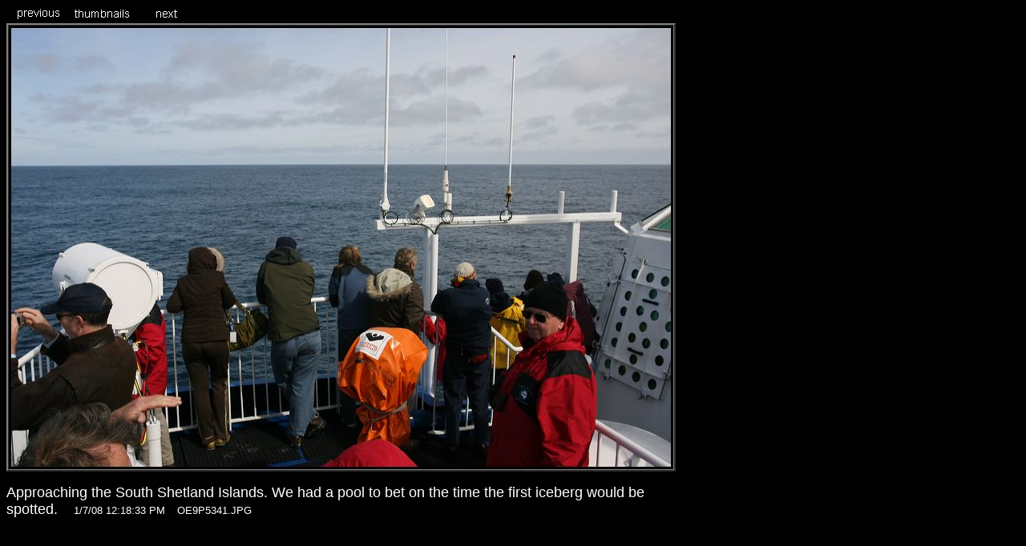

--- FILE ---
content_type: text/html
request_url: https://jstokstad.com/Antarctic_Peninsula/source/oe9p5341.html
body_size: 2503
content:
<!DOCTYPE HTML PUBLIC "-//W3C//DTD HTML 4.01 Transitional//EN" "http://www.w3.org/TR/1999/REC-html401-19991224/loose.dtd">
<html>
<head>
	<title>Antarctic Peninsula - 21/208</title>
	<meta http-equiv=content-type content="text/html ; charset=UTF-8">
	<meta name="generator" content="iView MediaPro">
	<meta name="author" content="Julie and Bob Stokstad">
	<meta name="keywords" content=" ">
</head>

<!-- iView HTML Engine Directives
     ?iView:InMediaWidth 800)
     ?iView:InMediaHeight 600)
 -->

<body background="../assets/back.gif" link="white" vlink="white">
		<table border="0" cellspacing="0" cellpadding="0" bgcolor="#cccccc">
			<tr height="21">
				<td width="269" height="21" align="left" valign="middle" nowrap background="../assets/back.gif">
					<div align="left">
						<a href="oe9p5284a.html"><img src="../assets/bl.gif" width="80" height="20" border="0" align="absmiddle"></a><a href="../index.html"><img src="../assets/bh.gif" width="80" height="20" border="0" align="absmiddle"></a><a href="img_3051.html"><img src="../assets/br.gif" width="80" height="20" border="0" align="absmiddle"></a> .........</div>
					<font size="2" face="Verdana, Arial, Helvetica, sans-serif"> </font></td>
			</tr>
			<tr bgcolor="#cccccc">
				<td bgcolor="black" width="269"><font color="white" face="Arial,Helvetica,Geneva,Swiss,SunSans-Regular">
				
				<b>
				<table border="2" cellspacing="0" cellpadding="2" bgcolor="black">
					<tr>
						<td><img src="image/oe9p5341.jpg" alt="oe9p5341.jpg" border="0" width="825" height="550" /></td>
					</tr>
				</table>
			</b>
				
				</font></td>
			</tr>
			<tr>
				<td bgcolor="black" width="269">
					<div align="left">
						<p><font color="white" face="Arial,Helvetica,Geneva,Swiss,SunSans-Regular"></font><font color="white" face="Arial,Helvetica,Geneva,Swiss,SunSans-Regular"></font><font size="4" color="white" face="Arial,Helvetica,Geneva,Swiss,SunSans-Regular">Approaching the South Shetland Islands.  We had a pool to bet on the time the first iceberg would be spotted.   </font><font size="4" color="black" face="Arial,Helvetica,Geneva,Swiss,SunSans-Regular">...</font><font size="2" color="white" face="Arial,Helvetica,Geneva,Swiss,SunSans-Regular">1/7/08 12:18:33 PM</font><font size="4" color="black" face="Arial,Helvetica,Geneva,Swiss,SunSans-Regular">...</font><font size="2" color="white" face="Arial,Helvetica,Geneva,Swiss,SunSans-Regular">OE9P5341.JPG</font>)</p>
					</div>
				</td>
			</tr>
		</table>
	</body>
</html>
